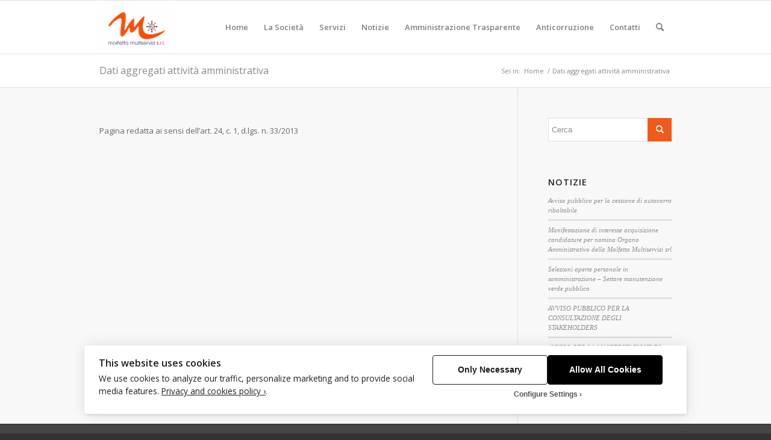

--- FILE ---
content_type: text/css
request_url: https://molfettamultiservizi.it/wp-content/themes/enfold/config-templatebuilder/avia-shortcodes/contentslider/contentslider.css?ver=5.6.6
body_size: 1146
content:
/* ======================================================================================================================================================
Partner/Logo Slider + Content Slider
====================================================================================================================================================== */

/*shared styles*/
#top .avia-smallarrow-slider{
	position: relative;
	overflow: visible;
}
#top .avia-smallarrow-slider .avia-slideshow-arrows{
	position: relative;
	width: 51px;
	top: -3px;
	left: 0;
	height: 24px;
}

#top .avia-smallarrow-slider .avia-slideshow-arrows a{
	opacity: 0;
	margin: 0;
	width: 0 !important;	/*	used to reduce and avoid long selectors	*/
	height: 24px;
	line-height: 25px;
	font-size: 10px;
	top: 0;
}

#top .avia-smallarrow-slider:not(.av-slideshow-ui) .avia-slideshow-arrows a,
#top .avia-smallarrow-slider.av-slideshow-ui .avia-slideshow-arrows.av-visible-prev a.prev-slide,
#top .avia-smallarrow-slider.av-slideshow-ui .avia-slideshow-arrows.av-visible-next a.next-slide{
	width: 24px !important;		/*	used to reduce and avoid long selectors	*/
	opacity: 1;
}

#top .avia-smallarrow-slider:not(.av-slideshow-ui) .avia-slideshow-arrows a:hover,
#top .avia-smallarrow-slider.av-slideshow-ui .avia-slideshow-arrows.av-visible-prev a.prev-slide:hover,
#top .avia-smallarrow-slider.av-slideshow-ui .avia-slideshow-arrows.av-visible-next a.next-slide:hover{
	opacity: 0.5;
}

#top .avia-smallarrow-slider .avia-slideshow-arrows a:before{
	line-height: 25px;
	border-radius: 1px;
}

#top .avia-smallarrow-slider.av-control-minimal .avia-slideshow-arrows a:before{
	line-height: 21px
}

/* hide controls on desktop */
.avia_desktop #top #wrap_all .avia-smallarrow-slider.av-slideshow-ui .avia-slideshow-controls a{
	opacity: 0;
}

.avia_desktop #top #wrap_all .avia-smallarrow-slider.av-slideshow-ui.av-nav-arrows-visible .avia-slideshow-arrows a,
.avia_desktop #top #wrap_all .avia-smallarrow-slider.av-slideshow-ui.av-nav-dots-visible .avia-slideshow-dots a{
	opacity: 1;
}

.avia_desktop #top #wrap_all .avia-smallarrow-slider.av-slideshow-ui:hover .avia-slideshow-controls a{
	opacity: 1;
}

.avia_desktop #top #wrap_all .avia-smallarrow-slider.av-slideshow-ui:hover .avia-slideshow-controls a:hover{
	opacity: 0.5;
}

#top .avia-smallarrow-slider.av-slideshow-ui.av-hide-nav-arrows .avia-slideshow-arrows{
	display: none;
}

#top .avia-smallarrow-slider .slide-image,
#top .avia-logo-element-container img{
	margin: 0 auto;
	display: block;
	width: auto;
	width: 100%\9;
}

#top .avia-smallarrow-slider-heading{
	display: table;
	width: 100%;
}

#top .avia-smallarrow-slider-heading> div{
	display: table-cell;
}

#top .avia-smallarrow-slider-heading h3{
	top: -3px;
	position: relative;
}

#top .avia-logo-grid .slide-entry-wrap{
	margin: 0;
}

#top .avia-smallarrow-slider  .avia-slideshow-dots{
	position: relative;
	width: 100%;
	left: 0;
	bottom: 0;
	margin-top: 10px;
	float: unset;			/*	added 5.0 - postslider moves it left	*/
}

#top .avia-smallarrow-slider  .avia-slideshow-dots a{
	border-style: solid;
	border-width: 1px;
	bottom: 0;
}

#top .avia-smallarrow-slider .avia-slideshow-dots a.active,
#top .avia-logo-element-container .avia-slideshow-dots a:hover{
	background: #aaa;
}

/*content only*/
#top .avia-content-slider-element-container .avia-slideshow-dots{
	left: 0;
	text-align: right;
	width: auto;
}


/*partner only*/
#top .avia-logo-element-container .slide-entry{
	padding: 1px;
}

#top .avia-logo-element-container img,
.av-partner-fake-img{
	box-shadow: 0px 0px 2px rgba(0, 0, 0, 0.3);
}

#top .av-border-deactivate.avia-logo-element-container img,
.av-border-deactivate .av-partner-fake-img{
	box-shadow: none;
}

#top .avia-logo-element-container .slide-image{
	overflow: visible;
}

.av-partner-fake-img{
	width:100%;
	display: block;
	position: relative;
	background-size: contain;
	background-repeat: no-repeat;
}

@media only screen and (max-width: 767px)
{
	.responsive #top .avia-smallarrow-slider .flex_column{
		margin: 0px;
		width: 50%;
	}
}

@media only screen and (max-width: 479px)
{
	.responsive #top #wrap_all .avia-logo-element-container.avia-logo-grid .flex_column{
		margin: 0;
	}
}

#top .avia-content-slider-element-container .avia-slideshow-dots a.active,
#top .avia-content-slider-element-container .avia-slideshow-dots a:hover{
	background: #aaa;
}


--- FILE ---
content_type: text/css
request_url: https://molfettamultiservizi.it/wp-content/themes/enfold/config-templatebuilder/avia-shortcodes/lottie_animation/lottie_animation.css?ver=5.6.6
body_size: 206
content:
/* ======================================================================================================================================================
Lottie Files
====================================================================================================================================================== */

.av-lottie-animation-container{
	display: block;
	position: relative;
	max-width: 100%;
}

.av-lottie-animation-container:not(.avia-animate-admin-preview).avia_animated_lottie{
	opacity: 0;
}

.avia_transform .av-lottie-animation-container.avia_not_animated_lottie{
	opacity: 1;
}

.av-lottie-animation-container dotlottie-player,
.av-lottie-animation-container.avia-align-left dotlottie-player{
	float: left;
	display: flex;
	overflow: hidden;
}

.av-lottie-animation-container.avia-align-right dotlottie-player{
	float: right;
}

.av-lottie-animation-container.avia-align-center dotlottie-player{
	clear: both;
	margin: 0 auto;
	float: unset;
}

.av-lottie-animation-container.play-on-hover dotlottie-player:hover{
	cursor: progress;
}

.av-lottie-animation-container a.av-lottie-animation:hover,
.av-lottie-animation-container.play-on-hover a dotlottie-player:hover{
	cursor: pointer !important;
}

.av-lottie-animation-container dotlottie-player{
	transition: all 0.7s;
}



--- FILE ---
content_type: text/css
request_url: https://molfettamultiservizi.it/wp-content/themes/enfold/config-templatebuilder/avia-shortcodes/toggles/toggles.css?ver=5.6.6
body_size: 1572
content:
/* ======================================================================================================================================================
Accordion/Toggle
====================================================================================================================================================== */


/*toggle*/
.js_active .toggle_wrap,
.avia-admin-preview-container .toggle_wrap{
	visibility: hidden;
	position: absolute;
	z-index: 0;
	width: 100%;
	left: 120%;
}

.active_tc.toggle_wrap{
	position: static;
	visibility: visible;
	left: 0;
	width: auto;
	z-index: 1;
	display: none;
}

.js_active .toggler,
.avia-admin-preview-container .toggler{
	cursor: pointer;
	display: block;
	margin:0;
	padding: 9px 3px 9px 35px;
	position: relative;
	top: 1px;
	border-style:solid;
	border-width:1px;
	line-height: 1.65em;
	-webkit-touch-callout: none;			/*	non standard	*/
	-webkit-user-select: none;
	-khtml-user-select: none;
	-moz-user-select: none;
	-ms-user-select: none;
	user-select: none;
}

.togglecontainer{
	margin:30px 0;
	position: relative;
	clear: both;
}

.togglecontainer .single_toggle:first-child .toggler,
.togglecontainer .taglist + .single_toggle .toggler{
	border-top-left-radius:  2px;
	border-top-right-radius: 2px;
}

.togglecontainer > div:last-of-type .toggler{
	border-bottom-left-radius:  2px;
	border-bottom-right-radius: 2px;
}

.togglecontainer > p.activeTitle{
	border-radius: 0;
}

.toggle_content{
	padding: 12px 30px 11px 30px;
	margin: 0px 0 5px 0;
	border-style:solid;
	border-width:1px;
	border-top:none;
	border-bottom-left-radius: 2px;
	border-bottom-right-radius: 2px;
	overflow: hidden;
}

.toggle_icon{
	position: absolute;
	width: 15px;
	height: 15px;
	border-style: solid;
	border-width: 1px;
	top: 50%;
	left: 10px;
	margin-top: -8px;
}

.toggle_icon .vert_icon{
	border-left-style:solid;
	border-left-width:3px;
	position: absolute;
	left:5px;
	top:1px;
	height:11px;
}

.toggle_icon .hor_icon{
	border-top-style:solid;
	border-top-width:3px;
	position: absolute;
	top:5px;
	left:1px;
	width:11px;
}

.activeTitle .toggle_icon .vert_icon{
	border:none;
}


.hasCurrentStyle .toggle_icon,
.hasCurrentStyle .toggle_icon > span{
    border-color: inherit !important;
}

/* removed, otherwise opening animation does not work
.active_tc.toggle_wrap{
display:block;
}
*/
#top .av_toggle_section .av-inherit-border-color *{
	border-color: inherit;
}

#top .av_toggle_section .av-inherit-font-color *{
	color: inherit;
}

.toggler .toggle_icon,
.toggler:hover .toggle_icon *{
	transition: all 0.4s ease-in-out;
}

/*sorting*/
.taglist {
	margin-bottom:5px;
}

.taglist .tag-seperator:last-child{
	display:none;
}

.taglist .tag-seperator{
	padding:0px 4px;
}

.single_toggle{
	width:100%;
	float:left;
	display: block;
	margin: 0 0 -2px 0;
	padding-bottom: 1px;
	overflow: hidden;
	position: relative;
}

/*minimal toggle*/
.av-minimal-toggle.togglecontainer .single_toggle .toggler{
	border-radius:0;
	border-left:none;
	border-right:none;
	border-top:none;
	font-size: 1.1em;
}

.av-minimal-toggle .toggle_content{
	border-radius:0;
	border:none;
	padding:12px 35px 11px 35px;
}

.av-minimal-toggle .single_toggle{
	margin: 0 0 7px 0;
	padding-bottom: 0px;
}

.av-minimal-toggle .toggle_icon {
	margin-top: -7px;
	border: none;
}

.av-minimal-toggle .toggler:hover {
	opacity: 0.8;
}

.av-minimal-toggle .activeTitle.toggler:hover {
	opacity: 1;
}


/* elegant toggle */
.av-elegant-toggle.togglecontainer .single_toggle:first-child .toggler,
.av-elegant-toggle.togglecontainer .taglist + .single_toggle .toggler{
    border-top-left-radius: 0;
    border-top-right-radius: 0;
}

.av-elegant-toggle.togglecontainer .av_toggle_section:first-of-type .toggler{
    border-top-width: 1px;
    border-top-style: solid;
}

.js_active .av-elegant-toggle .toggler,
.avia-admin-preview-container .av-elegant-toggle .toggler{
    padding: 35px 55px 30px 35px;
    font-size: 17px;
    top: 0;
    border-top-width: 0;
    border-left-width: 0;
    border-right-width: 0;
}

.av-elegant-toggle .toggle_icon{
    width: 32px;
    height: 32px;
    border-radius: 40px;
    left: auto;
    right: 20px;
    margin-top: -16px;
    border-width: 2px;
    opacity: 0.4;
    /*transition: all 0.2s ease-in;   removed 4.8.6.1 - replaced for all icons*/
}

.av-elegant-toggle .activeTitle .toggle_icon,
.av-elegant-toggle .single_toggle:hover .toggle_icon {
    opacity: 1;
}

.av-elegant-toggle .toggle_icon .hor_icon,
.av-elegant-toggle .toggle_icon .vert_icon{
    border-width: 2px;
    top: 50%;
    left: 50%;
    transform: translateX(-50%) translateY(-50%);
}

.av-elegant-toggle .toggle_content{
    margin-bottom: 0;
    font-size: 15px;
    line-height: 1.4;
    padding: 20px 35px 30px 35px;
    border-top-width: 0;
    border-left-width: 0;
    border-right-width: 0;
    border-bottom-width: 1px;
    border-radius: 0;
}

.av-elegant-toggle .single_toggle{
    border-width: 0;
    margin: 0;
    padding: 0;
    float: none;
}


--- FILE ---
content_type: text/css
request_url: https://molfettamultiservizi.it/wp-content/themes/enfold/css/shortcodes.css?ver=5.6.6
body_size: 11284
content:
/* ======================================================================================================================================================
GENERIC
====================================================================================================================================================== */


p:empty,
.entry-content-wrapper:empty{
	display:none;
}

.avia-shadow{
	box-shadow:inset 0 1px 3px rgba(0, 0, 0, 0.1);
}

/*fix webkit flickering bug*/
.webkit_fix{
	-webkit-perspective: 1000px;
	-webkit-backface-visibility: hidden;
}

body .container_wrap .avia-builder-el-no-sibling{
	margin-top:0;
	margin-bottom:0;
}

body .container_wrap .avia-builder-el-last{
	margin-bottom:0;
}

body .container_wrap .avia-builder-el-first{
	margin-top:0;
}

body .av-align-left{
	text-align: left;
}

body .av-align-right{
	text-align: right;
}

body .av-align-center{
	text-align: center;
}

#top .av_inherit_color *{
	color:inherit;
}
#top .av_inherit_color a{
	text-decoration: underline;
}

#top .av_opacity_variation{
	opacity: 0.7;
}

#top .av-shortcode-disabled-notice{
	display:block;
	text-align: center;
	margin: 5px;
	padding: 20px;
	background-color: #FFFDF3;
	color: #C96D11;
	border:1px solid #E6BF4A;
	clear:both;
}

#top .av-shortcode-disabled-notice a{
	color: inherit;
	text-decoration: underline;
}

/* ======================================================================================================================================================
SCREEN READER see https://webaim.org/techniques/css/invisiblecontent/#techniques
====================================================================================================================================================== */
.av-screen-reader-only {
	position: absolute;
	left: -10000px;
	top: auto;
	width: 1px;
	height: 1px;
	overflow: hidden;
}

/*	=====================================================================================
Loading icon e.g. masonry, portfolio     (moved from portfolio.css)
========================================================================================== */
.avia_loading_icon{
	background: rgba(0,0,0,0.7);
	width: 100%;
	height: 100%;
	position: fixed;
	top: 0;
	left: 0;
	margin: 0;
	display: none;
	z-index: 10000;
}

#top .avia_loading_icon .av-siteloader{
	border-top-color: #fff;
	border-right-color: #fff;
	border-bottom-color: #fff;
	position: absolute;
	top: 50%;
	left: 50%;
	margin: -20px 0 0 -20px;
}

/*	=============================================================================================
Tooltip for social share buttons     (moved from blog.css - breaks layout if blog disabled )
================================================================================================= */
.avia-related-tooltip{
	position: absolute;
	z-index: 9999999;
	padding: 0;
	width: 200px;
	border-radius: 2px;
	box-shadow: 0px 3px 13px 0px rgba(0, 0, 0, 0.1);
	border-width: 1px;
	border-style: solid;
	padding: 15px;
	margin-top: -10px;
}

.avia-related-tooltip .avia-arrow-wrap{
	top: auto;
	bottom: 0;
	position: absolute;
	left: 50%
}

.avia-related-tooltip .avia-arrow-wrap .avia-arrow{
	border-top: none;
	border-left: none;
	top: -4px;
}


/* ======================================================================================================================================================
TEXT BLOCK
====================================================================================================================================================== */
.avia_textblock{
	clear: both;
	line-height: 1.65em;
}

.avia_textblock.av_multi_colums > p:first-child{
	margin-top: 0;
}

.flex_column + .avia_textblock{
	padding-top: 50px;
}

/* ======================================================================================================================================================
Columns
====================================================================================================================================================== */
body .column-top-margin{
	margin-top:50px;
}

body .flex_column.avia-link-column{
	cursor: pointer;
}
body .flex_column.avia-link-column.avia-link-column-hover:hover{
	opacity: 0.8;
}

/* ======================================================================================================================================================
Icon
====================================================================================================================================================== */
.av-icon-display{
	display: block;
	font-size: 30px;
	line-height: 58px;
	margin: 0 auto 20px auto;
	width: 60px;
	border-radius: 100px;
	border-style: solid;
	border-width: 1px;
	text-align: center;
	transition: all 0.3s ease-in-out;
}

/* ======================================================================================================================================================
COLOR SECTION
====================================================================================================================================================== */
.avia-section{
	clear:both;
	width:100%;
	float:left;
	min-height:100px;
	position: static; /*fixes a glitch with bg image not displaying below video slide*/
}

.avia-section.avia-section-small{
	min-height:0;
}

.js_active .av-minimum-height .container{
	z-index: 1; /*required for transition*/
	opacity: 0;
	transition: opacity 0.6s ease-in;
}

.js_active.av-preloader-enabled .av-minimum-height .container{
	transition: opacity 1.2s ease-in;
}

.avia-section.av-minimum-height .container{
	display: table;
	table-layout: fixed;
}

.avia-section.av-minimum-height .container .content{
	display: table-cell;
	vertical-align: middle;
	height:100%;
	float:none !important;
}

.av-minimum-height-100 .container {
	height:1500px;			/*will be overwritten by js*/
}

.avia-full-stretch{
	background-size: cover !important;
}

.avia-full-contain{
	background-size: contain !important;
}

.avia_mobile .avia-full-stretch{
	background-attachment: scroll !important;
}

#top #main .avia-section .template-page{
	width:100%;
	border:none;
	margin-left: auto;
	padding-left: 0;
	margin-right: auto;
}

.avia-section .template-page .entry-content-wrapper{
	padding-right:0;
}

.avia-section-small .content,
.avia-section-small .sidebar {
	padding-top: 20px;
	padding-bottom: 20px;
}

.avia-section-large .content,
.avia-section-large .sidebar {
	padding-top: 70px;
	padding-bottom: 70px;
}

.avia-section-huge .content,
.avia-section-huge .sidebar {
	padding-top: 130px;
	padding-bottom: 130px;
}

.avia-section-no-padding .content,
.avia-section-no-padding .sidebar,
.avia-section-custom .content,
.avia-section-custom .sidebar{
	padding-top:0;
	padding-bottom:0;
}

.html_header_sticky_disabled .container_wrap:first-child,
.avia-section.avia-full-stretch,
.html_header_transparency .avia-section.avia-builder-el-0{
	border-top:none;
}

#top #wrap_all #main .avia-no-border-styling{
	border:none;
}

#top .scroll-down-link {
	height: 60px;
	width: 80px;
	margin: 0px 0 0 -40px;
	line-height: 60px;
	position: absolute;
	left: 49.85%;
	bottom: 0px;
	color: #FFF;
	text-align: center;
	font-size: 70px;
	z-index: 100;
	text-decoration: none;
	text-shadow: 0px 0px 3px rgba(0, 0, 0, 0.4);
	animation: avia_fade_move_down 2s ease-in-out infinite;
}

/*video bg*/
#top .av-section-with-video-bg{
	border-top:none;
	position: relative;
}

#top .av-section-video-bg{
	position: absolute;
	top:0;
	left:0;
	right:0;
	bottom: 0;
	padding: 0;
	margin: 0;
	z-index: 1;
}

#top .av-section-video-bg .av-click-to-play-overlay{
	display: none;
}

#top .av-section-video-bg .avia-slideshow-inner{
	height:100% !important;
}

#top .av-section-with-video-bg .av-section-video-bg .av-video-service-vimeo iframe{
	transform: 			scale(1.2);
}

/*handle video section on mobile*/
.avia_mobile #top .av-parallax-section{
	z-index: 0;
	transform: translate3d(0,0,0);
}

.avia_mobile #top .av-parallax{
	position: absolute;
	z-index: -10;
}

.avia_mobile #top .av-parallax .container{
	z-index: 10;
}
.avia_mobile #top .av-section-mobile-video-disabled .av-section-video-bg{
	display:none;
}

.avia_desktop #top .av-section-mobile-video-disabled
{background-image: none !important;
}

.avia_desktop #top .av-section-mobile-video-disabled .av-parallax{
	display: none;
}

/*parallax section*/
.av-parallax-section{
	position: relative;
	border-top: none;
	overflow: hidden;
}

.av-parallax {
	position: absolute;
	bottom: 0;
	left: 0;
	width: 100%;
	height: 100%;
	z-index: 0;
	height: calc((100vh * 0.3) + 100%);
	will-change: transform;
}

.av-parallax-inner{
	position: absolute;
	width: 100%;
	height:100%;
	bottom:0;
	left:0;
}

/*prevent img pos flickering*/
.js_active .av-parallax,
.js_active .av-parallax-object{
	opacity: 0;
}

.js_active .av-parallax.enabled-parallax{
	opacity: 1
}

.js_active .av-parallax.active-parallax,
.js_active .av-parallax-object.active-parallax{
	opacity: 1;
	transition: opacity 0.3s ease-in-out;
}


/*special border top elements*/
.avia_transform .av-extra-border-element{
	position: relative;
	width: 100%;
	overflow: visible;
}

.avia_transform .av-extra-border-element.border-extra-arrow-down{
	position: relative;
	width: 50px;
	height: 25px;
	left: 50%;
	margin-left: -26px;
	margin-top: -1px;
	z-index: 25;
	margin-bottom: -25px;
	clear:both;
}

.avia_transform .av-extra-border-element .av-extra-border-outer{
	overflow: hidden;
	height:100%;
	width:100%;
	position: absolute;
}

.avia_transform .av-extra-border-element.border-extra-arrow-down .av-extra-border-inner{
	position: absolute;
	left: 50%;
	width: 50px;
	height: 50px;
	transform: translateX(-50%) rotate(45deg);
	top: -39px;
}

.av-section-color-overlay + .container + .border-extra-diagonal,
.av-section-color-overlay + .scroll-down-link + .container + .border-extra-diagonal{
    z-index: 1;
}

.avia_transform .av-extra-border-element.border-extra-diagonal{
	height:250px;
	margin-top: -250px;
}

.avia_transform .av-extra-border-element.border-extra-diagonal .av-extra-border-inner{
	top: 250px;
    right: 0;
    width: 110%;
    height: 100%;
    transform-origin: right top;
    transform: rotate(5deg);
    position: absolute;
}

.avia_transform .av-extra-border-element.border-extra-diagonal.border-extra-diagonal-inverse .av-extra-border-inner{
    transform: rotate(-5deg);
    transform-origin: left top;
    right:auto;
    left:0;
}

.av-extra-border-element.diagonal-box-shadow .av-extra-border-inner{
    box-shadow: 0 0 44px -8px rgba(0,0,0,0.2);
}

div .av-section-color-overlay-wrap{
	position: relative;
	width:100%;
}

.html_header_sidebar .av-section-color-overlay-wrap{
	float:left;
}

div .av-section-color-overlay{
	position: absolute;
	top:0;
	left: 0;
	bottom: 0;
	width:100%;
}

div .av-arrow-down-section .av-section-color-overlay{
	bottom: 24px;
}

div .av-section-color-overlay{
	z-index: 1;
}

div .av-video-service-html5 .av-section-color-overlay{
	z-index: 8;
}

.html_minimal_header #main > .avia-builder-el-0,
.av_minimal_header + #main .container_wrap_first:first-child {
	border-top: none;
}


/* ======================================================================================================================================================
Dropcaps
====================================================================================================================================================== */
.av_dropcap1 {
	display: block;
	float: left;
	font-size: 38px;
	line-height: 32px;
	margin: 4px 8px 0 0;
}

.av_dropcap2{
	display:block;
	float:left;
	font-size:18px;
	line-height:35px;
	width:35px;
	text-align: center;
	margin:4px 8px 0 0;
	border-radius: 100px;
	font-weight: bold;
}

/* ======================================================================================================================================================
Contact Form Defaults
====================================================================================================================================================== */

fieldset{
	border:none;
}

#top select,
#top .avia_ajax_form .select,
#top .entry-content-wrapper select{
	-webkit-appearance: none;
	border-radius:0px;
	background-image: url([data-uri]);
	background-position: center right;
	background-repeat: no-repeat;
	border-radius: 2px;
}

#top select[multiple],
#top .avia_ajax_form .select[multiple]{
	background-image:none;
}

#top select[multiple] {
	background-image:none;
}


/* ======================================================================================================================================================
Sidebar
====================================================================================================================================================== */
.avia-builder-widget-area{
	position: relative;
}

.flex_column .widget:first-child,
.content .widget:first-child{
	padding-top: 0;
	border-top: none;
}

.flex_column .widget .widgettitle ,
.content .widget .widgettitle{
	margin-top:0.85em;
}



/* ======================================================================================================================================================
AVIA PLAYER Defaults
====================================================================================================================================================== */

/*playlist shortcode*/

.avia_textblock .wp-playlist{
	margin:0;
}

.wp-playlist-light .wp-playlist-item.wp-playlist-playing{
	background: transparent;
}

.wp-playlist-current-item img{
	border-radius: 3px;
}

.wp-playlist-current-item img[src$="media/audio.png"]{
	border-radius: 0px;
	background: #fff;
}

.wp-playlist-item-meta.wp-playlist-item-title{
	font-weight: bold;
}

.wp-playlist-tracks .wp-playlist-item{
	padding: 4px 3px;
}

.wp-playlist-tracks .wp-playlist-item-length{
	top: 4px;
}

div .mejs-controls .mejs-time-rail .mejs-time-loaded,
div .mejs-controls .mejs-horizontal-volume-slider .mejs-horizontal-volume-current{
	background:#9c9c9c;
}

div .mejs-controls .mejs-time-rail > span,
div .mejs-controls .mejs-time-rail a,
div .mejs-controls .mejs-horizontal-volume-slider .mejs-horizontal-volume-current,
div .mejs-controls .mejs-horizontal-volume-slider .mejs-horizontal-volume-total{
	height:7px;
}

div .mejs-controls div.mejs-time-rail{
	padding-top: 7px;
}

div .mejs-controls .mejs-horizontal-volume-slider .mejs-horizontal-volume-total{
	top:12px;
}

div .mejs-container,
div .mejs-embed,
div .mejs-embed body,
div .mejs-container div .mejs-controls{
	background:transparent;
}

div .mejs-container{
	border-radius:2px;
	background:#313131
}

div .wp-playlist-item-album{
	font-style: normal;
}

div .mejs-controls .mejs-playpause-button,
div .mejs-controls .mejs-volume-button{
	height:30px;
}

#top .mejs-container .mejs-controls .mejs-time,
#top .mejs-time-rail .mejs-time-float{
	color:#fff;
}

#top .mejs-time-rail .mejs-time-float {
	border:none;
}

div .mejs-container .mejs-controls{
	height: 30px;
	width: 100%;
}

#top .mejs-container{
	height: 30px;
}

#top .mejs-container.mejs-audio{
	max-height: 30px
}

div .mejs-button>button {
	margin: 6px 6px;
}

div .mejs-time{
	padding: 12px 6px 0;
	height:18px;
}

div .mejs-time-rail,
div .mejs-horizontal-volume-slider{
	height:30px;
}

div .mejs-controls .mejs-time-rail .mejs-time-handle{
	display:none;
}

div .mejs-time-buffering,
div .mejs-time-current,
div .mejs-time-float-corner,
div .mejs-time-hovered,
div .mejs-time-loaded,
div .mejs-time-marker,
div .mejs-time-total{
	height:7px;
	outline:none;
}

div .mejs-controls{
	padding:0;
}


/* ======================================================================================================================================================
Privacy toggles frontend
====================================================================================================================================================== */
#top .av-toggle-switch{
	display: block;
	margin-bottom: 10px;
	margin-top:10px;
	opacity: 0;
	text-align: left;
}

#top .av-toggle-switch.active{
	animation: avia-fadein 1s 1 ease-in;
	opacity: 1;
}

#top .av-toggle-switch input[type="checkbox"] {
	display:none
}

#top .av-toggle-switch label {
	cursor:pointer;
	-webkit-touch-callout: none;
	-webkit-user-select: none;
	-khtml-user-select: none;
	-moz-user-select: none;
	-ms-user-select: none;
	user-select: none;
}

#top .av-toggle-switch label .toggle-track {
	display:block;
	height:27px;
	width:54px;
	background:rgba(0, 0, 0, 0.08);
	border-radius:100px;
	position:relative;
	margin-right:15px;
	border:1px solid rgba(0, 0, 0, 0.15);
	clear:both;
	vertical-align: bottom;
	float: left;
	transition:all .1s ease-in;
}

#top .av-toggle-switch .toggle-track:before{
	content:'';
	display:inline;height:25px;width:25px;background:#fff;
	border-radius:100px;
	position:absolute;
	top:0;
	right:0;
	transition:right .1s ease-in;
	box-shadow: rgba(0, 0, 0, 0.2) 0px 1px 1px 1px;
}

#top .av-toggle-switch.av-cookie-sc-disabled .toggle-track{
	opacity: 0.2;
}

#top .av-toggle-switch input[type="checkbox"]:checked +  .toggle-track:before{
	right:27px;
}

#top .av-toggle-switch input[type="checkbox"]:checked +  .toggle-track{
	background:#5dceba;
}

#top .av-toggle-switch .toggle-label-content{
	color: inherit;
	font-weight: bold;
	display: block;
	overflow: hidden;
	font-size: inherit;
}

#top .avia-cookie-consent-modal-buttons-wrap{
	text-align: center;
}


/* ======================================================================================================================================================
Tooltips
========================================================================================================================================================= */
.avia-tooltip{
	position: absolute;
	z-index: 9999999;
	padding:12px;
	margin-top:-18px;
	margin-left: -4px;
	background: #000;
	background: rgba(0, 0, 0, 0.8);
	color:#fff;
	width:140px;
	border-radius: 2px;
	text-align: center;
}

.avia-tooltip .inner_tooltip{
	font-size: 0.925em;
	line-height: 1.65em;
}

#top .avia-tooltip.transparent_dark,
#top .avia-tooltip.transparent_dark .avia-arrow{
	background: #000;
	background: rgba(0, 0, 0, 0.8);
	color:#fff;
	border:none;
}

#top .avia-tooltip.transparent_dark h1,
#top .avia-tooltip.transparent_dark h2,
#top .avia-tooltip.transparent_dark h3,
#top .avia-tooltip.transparent_dark h4,
#top .avia-tooltip.transparent_dark h5,
#top .avia-tooltip.transparent_dark h6{
	color:inherit;
}

.avia-tooltip.av-tooltip-shadow,
.avia-tooltip.av-tooltip-shadow .avia-arrow{
	box-shadow: 0px 0px 10px 0px rgba(0, 0, 0, 0.15);
}

.avia-tooltip ul,
.avia-tooltip ol,
.avia-tooltip blockquote{
	text-align: left;
	list-style-position: inside;
}

.avia-tooltip .avia-arrow{
	background: rgba(0, 0, 0, 0.8);
	border:none;
}

.avia-tooltip .avia-arrow-wrap{
	width:20px;
	height:20px;
	position: absolute;
	bottom:-20px;
	left:50%;
	margin-left:-7px;
	overflow: hidden;
}

.avia-tooltip .inner_tooltip br:first-child{
	display:none;
}

/*tooltip positions. mainly used for image hotspots but also for testimonials*/
.av-tt-hotspot .avia-arrow-wrap{
	bottom:auto;
	bottom:-19px;
}

.transparent_dark.av-tt-hotspot .avia-arrow-wrap{
	bottom:-20px;
}

/*below*/
.avia-tooltip.av-tt-pos-below{
	margin-top: 18px;
}

.avia-tooltip.av-tt-pos-below .avia-arrow-wrap{
	bottom:auto;
	top:-19px;
}

.avia-tooltip.av-tt-pos-below .avia-arrow{
	bottom: -6px;
	top:auto;
}

/*to the left*/
.avia-tooltip.av-tt-pos-left{
	margin-top: 0;
	margin-left: -18px;
}

.avia-tooltip.av-tt-pos-left .avia-arrow-wrap{
	left: auto;
	margin-left: 0;
	right: -19px;
	top: 50%;
	margin-top: -10px;
}

.avia-tooltip.av-tt-pos-left .avia-arrow{
	top: 5px;
	left: -5px;
	margin-left: 0;
}

/*to the right*/
.avia-tooltip.av-tt-pos-right{
	margin-top: 0;
	margin-left: 18px;
}

.avia-tooltip.av-tt-pos-right .avia-arrow-wrap{
	left: -19px;
	margin-left: 0;
	top: 50%;
	margin-top: -10px;
}

.avia-tooltip.av-tt-pos-right .avia-arrow{
	top: 5px;
	left:auto;
	right: -5px;
	margin-left: 0;
}

/*arrow alignment for above and below tooltips*/
.av-tt-pos-above.av-tt-align-right.avia-tooltip,
.av-tt-pos-below.av-tt-align-right.avia-tooltip{
	margin-left:4px;
}

.av-tt-pos-above.av-tt-align-left .avia-arrow-wrap,
.av-tt-pos-below.av-tt-align-left .avia-arrow-wrap{
	left: 0;
	margin-left: 7px;
}

.av-tt-pos-above.av-tt-align-right .avia-arrow-wrap,
.av-tt-pos-below.av-tt-align-right .avia-arrow-wrap{
	left: auto;
	right:0;
	margin-left: auto;
	margin-right: 7px;
}

/*arrow alignment for left and right tooltips*/
.av-tt-pos-left.av-tt-align-top .avia-arrow-wrap,
.av-tt-pos-right.av-tt-align-top .avia-arrow-wrap{
	top: 0;
	margin-top: 2px;
}

.av-tt-pos-left.av-tt-align-bottom .avia-arrow-wrap,
.av-tt-pos-right.av-tt-align-bottom .avia-arrow-wrap{
	bottom: 0;
	margin-bottom: 4px;
	top: auto;
}

.av-tt-pos-above.av-tt-align-centered,
.av-tt-pos-below.av-tt-align-centered{
	text-align: center;
}

/* ======================================================================================================================================================
ANIMATIONS
====================================================================================================================================================== */
.avia_transform .av-animated-generic {
	opacity: 0;
}

.avia_transform.avia_mobile .avia-mobile-no-animations .av-animated-generic {
	opacity: 1;
}

.avia_transform .av-animated-when-visible,
.avia_transform .av-animated-when-almost-visible,
.avia_transform .av-animated-when-visible-95{
	opacity: 0;
}

.avia_transform .shadow-animated.av-animated-when-visible,
.avia_transform .shadow-animated.av-animated-when-almost-visible,
.avia_transform .shadow-animated.av-animated-when-visible-95{
	opacity: 1;
}

.avia-animate-admin-preview.fade-in,
.avia_transform .avia_start_delayed_animation.fade-in {
	animation: avia-fadein 1.5s 1 ease-out;
	opacity: 1;
}

.avia-animate-admin-preview.pop-up,
.avia_transform .avia_start_delayed_animation.pop-up {
	animation: avia_image_appear 0.5s 1 cubic-bezier(0.175, 0.885, 0.320, 1.275);
	opacity: 1;
}

.avia-animate-admin-preview.top-to-bottom,
.avia_transform .avia_start_delayed_animation.top-to-bottom {
	animation: avia-ttb 0.8s 1 cubic-bezier(0.175, 0.885, 0.320, 1.275);
	opacity: 1;
}

.avia-animate-admin-preview.bottom-to-top,
.avia_transform .avia_start_delayed_animation.bottom-to-top {
	animation: avia-btt 0.8s 1 cubic-bezier(0.165, 0.840, 0.440, 1.000);
	opacity: 1;
}

.avia-animate-admin-preview.left-to-right,
.avia_transform .avia_start_delayed_animation.left-to-right {
	animation: avia-ltr 0.8s 1 cubic-bezier(0.175, 0.885, 0.320, 1.275);
	opacity: 1;
}

.avia-animate-admin-preview.right-to-left,
.avia_transform .avia_start_delayed_animation.right-to-left {
	animation: avia-rtl 0.8s 1 cubic-bezier(0.175, 0.885, 0.320, 1.275);
	opacity: 1;
}

.avia-animate-admin-preview.av-rotateIn,
.avia_transform .avia_start_delayed_animation.av-rotateIn {
	animation: avia-rotateIn 0.8s 1 cubic-bezier(0.175, 0.885, 0.320, 1.275);
	opacity: 1;
}

.avia-animate-admin-preview.av-rotateInUpLeft,
.avia_transform .avia_start_delayed_animation.av-rotateInUpLeft {
	animation: avia-rotateInUpLeft 0.8s 1 cubic-bezier(0.175, 0.885, 0.320, 1.275);
	opacity: 1;
}

.avia-animate-admin-preview.av-rotateInUpRight,
.avia_transform .avia_start_delayed_animation.av-rotateInUpRight {
	animation: avia-rotateInUpRight 0.8s 1 cubic-bezier(0.175, 0.885, 0.320, 1.275);
	opacity: 1;
}

.avia-animate-admin-preview.avia-curtain-reveal-overlay,
.avia_transform.avia_desktop .avia-curtain-reveal-overlay,
.avia_transform .avia-curtain-reveal-overlay{
	position: absolute;
	left: 0;
	top: 0;
	width: 100%;
	height: 100%;
	opacity: 1;
	z-index: 100;
}

.avia-animate-admin-preview.curtain-reveal-ttb,
.avia_transform .avia_start_delayed_animation.curtain-reveal-ttb{
	animation: avia-curtain-reveal-ttb cubic-bezier(0.17,0.84,0.44,1) 1s 1;
	height: 0;
	top: 100%;
}

.avia-animate-admin-preview.curtain-reveal-btt,
.avia_transform .avia_start_delayed_animation.curtain-reveal-btt{
	animation: avia-curtain-reveal-btt cubic-bezier(0.17,0.84,0.44,1) 1s 1;
	height: 0;
}

.avia-animate-admin-preview.curtain-reveal-ltr,
.avia_transform .avia_start_delayed_animation.curtain-reveal-ltr{
	animation: avia-curtain-reveal-ltr cubic-bezier(0.17,0.84,0.44,1) 1s 1;
	width: 0;
	left: 100%;
}

.avia-animate-admin-preview.curtain-reveal-rtl,
.avia_transform .avia_start_delayed_animation.curtain-reveal-rtl{
	animation: avia-curtain-reveal-rtl cubic-bezier(0.17,0.84,0.44,1) 1s 1; /* IE 10+ */
	width: 0;
}


/*pop up animation*/
@keyframes avia_appear {
  0%   { transform:scale(0.5); opacity: 0.1;  }
  100% { transform:scale(1); opacity: 1;  }
}

@keyframes avia_image_appear {
  0%   { transform:scale(0.7); opacity: 0.1;  }
  100% { transform:scale(1); opacity: 1;  }
}

@keyframes avia_hotspot_appear {
  0%   { transform:translate(0, 80px); opacity: 0.1;  }
  100% { transform:translate(0, 0px); opacity: 1;  }
}

@keyframes avia_appear_short {
  0%   { transform:scale(0.5); opacity: 0;  }
  50%  { opacity: 1;  }
  100% { transform:scale(1); opacity: 0;  }
}


/*pop up animation*/
@keyframes avia_masonry_show {
  0%   { transform:translateZ(300px) translateY(200px) rotateX(-70deg); opacity: 0.1;  }
  100% { transform:translateZ(0px) translateY(0px) rotateX(0deg); opacity: 1;  }
}


/*animated arrow animattion*/
@keyframes avia_fade_move_down {
  0%   { transform:translate(0,-20px); opacity: 0;  }
  50%  { opacity: 1;  }
  100% { transform:translate(0,20px); opacity: 0; }
}


/*slide down (height increase) animation*/
@keyframes avia_slide_down {
  0%   { height:0%; }
  100% { height:100%; }
}


/*expand width animation*/
@keyframes avia_expand {
  0%   { width:0%; }
  100% { width:100%; }
}


/*fade in animation*/
@keyframes avia-ltr {
  0%   { transform:translate(-10%,0); opacity: 0;  }
  100% { transform:translate(0,0); opacity: 1; }
}

@keyframes avia-rtl {
  0%   { transform:translate(10%,0); opacity: 0;  }
  100% { transform:translate(0,0); opacity: 1; }
}

@keyframes avia-btt {
  0%   { transform:translate(0,50%); opacity: 0;  }
  100% { transform:translate(0,0); opacity: 1; }
}

@keyframes avia-ttb {
  0%   { transform:translate(0, -10%); opacity: 0;  }
  100% { transform:translate(0,0); opacity: 1; }
}


@keyframes avia-fadein {
  0%   { opacity: 0; }
  100% { opacity: 1; }
}

@keyframes avia-fadeOut {
  0%   { opacity: 1; }
  100% { opacity: 0; }
}


/*rotate*/
@keyframes avia-rotateIn {
  0% {
    transform-origin: center;
    transform: rotate3d(0, 0, 1, -200deg);
    opacity: 0;
  }

  100% {
    transform-origin: center;
    transform: none;
    opacity: 1;
  }
}

@keyframes avia-rotateInUpLeft {
  0% {
    transform-origin: left bottom;
    transform: rotate3d(0, 0, 1, 45deg);
    opacity: 0;
  }

  100% {
    transform-origin: left bottom;
    transform: none;
    opacity: 1;
  }
}

@keyframes avia-rotateInUpRight {
  0% {
    transform-origin: right bottom;
    transform: rotate3d(0, 0, 1, -22deg);
    opacity: 0;
  }

  100% {
    transform-origin: right bottom;
    transform: none;
    opacity: 1;
  }
}


/*background animation*/
@keyframes avia-bg-move {
  0%   { background-position: -31px 0;  }
  100% { background-position: 0 0; }
}


/*caption animation*/
@keyframes caption-right {
  0%   { transform:translate(2000px,0); opacity: 0;  }
  100% { transform:translate(0,0); opacity: 1; }
}

@keyframes caption-left {
  0%   { transform:translate(-2000px,0); opacity: 0;  }
  100% { transform:translate(0,0); opacity: 1; }
}

@keyframes caption-top {
  0%   { transform:translate(0,-20px); opacity: 0;  }
  100% { transform:translate(0,0); opacity: 1; }
}

@keyframes caption-bottom {
  0%   { transform:translate(0,20px); opacity: 0;  }
  100% { transform:translate(0,0); opacity: 1; }
}


/*image hotspot pulse*/
@keyframes av_pulsate {
    0% 		{transform: scale(0.1); opacity: 0.0;}
    50% 	{opacity: 0.7;}
    100% 	{transform: scale(1); opacity: 0.0;}
}


/*sonar effect*/
@keyframes sonarEffect {
	0% {opacity: 0.3;}
	40% {opacity: 0.5;box-shadow: 0 0 0 2px rgba(255,255,255,0.1), 0 0 10px 10px #fff, 0 0 0 10px rgba(255,255,255,0.5);}
	100% {box-shadow: 0 0 0 2px rgba(255,255,255,0.1), 0 0 10px 10px #fff, 0 0 0 10px rgba(255,255,255,0.5);transform: scale(1.5);opacity: 0;}
}


/* curtain reveals  1px miscalc on several screen sizes !!! */
@keyframes avia-curtain-reveal-ltr{
	0%	{ width: 101%; left: 0; }
	100%{ width: 0; left: 100%; }
}

@keyframes avia-curtain-reveal-rtl{
	0%	{ width: 100%; }
	100%{ width: 0; }
}

@keyframes avia-curtain-reveal-ttb{
	0%	{ height: 101%; top: 0; }
	100%{ height: 0; top: 100%; }
}

@keyframes avia-curtain-reveal-btt{
	0%	{ height: 100%; }
	100%{ height: 0; }
}

/*	==================================================================
	Advanced Animations		based on https://github.com/animate-css
	==================================================================
*/

.avia-animate-admin-preview.fade-in-left,
.avia_transform .avia_start_delayed_animation.fade-in-left{
	animation: avia-fade-in-left cubic-bezier(0.17,0.84,0.44,1) 1s 1 forwards;
}

.avia-animate-admin-preview.fade-in-right,
.avia_transform .avia_start_delayed_animation.fade-in-right{
	animation: avia-fade-in-right cubic-bezier(0.17,0.84,0.44,1) 1s 1 forwards;
}

.avia-animate-admin-preview.fade-in-down,
.avia_transform .avia_start_delayed_animation.fade-in-down{
	animation: avia-fade-in-down cubic-bezier(0.17,0.84,0.44,1) 1s 1 forwards;
}

.avia-animate-admin-preview.fade-in-up,
.avia_transform .avia_start_delayed_animation.fade-in-up{
	animation: avia-fade-in-up cubic-bezier(0.17,0.84,0.44,1) 1s 1 forwards;
}

.avia-animate-admin-preview.flip-in-x,
.avia_transform .avia_start_delayed_animation.flip-in-x{
	animation: avia-flip-in-x cubic-bezier(0.17,0.84,0.44,1) 1s 1 forwards;
}

.avia-animate-admin-preview.flip-in-y,
.avia_transform .avia_start_delayed_animation.flip-in-y{
	animation: avia-flip-in-y cubic-bezier(0.17,0.84,0.44,1) 1s 1 forwards;
}

.avia-animate-admin-preview.roll-in,
.avia_transform .avia_start_delayed_animation.roll-in{
	animation: avia-roll-in cubic-bezier(0.17,0.84,0.44,1) 1s 1 forwards;
}

.avia-animate-admin-preview.zoom-in,
.avia_transform .avia_start_delayed_animation.zoom-in{
	animation: avia-zoom-in cubic-bezier(0.17,0.84,0.44,1) 1s 1 forwards;
}

@keyframes avia-fade-in-left{
	0% {
		opacity: 0;
		transform: translate3d(-100%, 0, 0);
	}
  100% {
		opacity: 1;
		transform: translate3d(0, 0, 0);
	}
}

@keyframes avia-fade-in-right{
	0% {
		opacity: 0;
		transform: translate3d(100%, 0, 0);
	}
	100% {
		opacity: 1;
		transform: translate3d(0, 0, 0);
	}
}

@keyframes avia-fade-in-down {
	0% {
		opacity: 0;
		transform: translate3d(0, -100%, 0);
	}
	100% {
		opacity: 1;
		transform: translate3d(0, 0, 0);
	}
}

@keyframes avia-fade-in-up {
	0% {
		opacity: 0;
		transform: translate3d(0, 100%, 0);
	}
	100% {
		opacity: 1;
		transform: translate3d(0, 0, 0);
	}
}

@keyframes avia-flip-in-x{
	0% {
		transform: perspective(400px) rotate3d(1, 0, 0, 90deg);
		animation-timing-function: ease-in;
		opacity: 0;
	}
/*	40% {
		transform: perspective(400px) rotate3d(1, 0, 0, -20deg);
		animation-timing-function: ease-in;
	}
	60% {
		transform: perspective(400px) rotate3d(1, 0, 0, 10deg);
		opacity: 1;
	}*/
	80% {
		transform: perspective(400px) rotate3d(1, 0, 0, -5deg);
	}
	100% {
		transform: perspective(400px);
		opacity: 1;
	}
}

@keyframes avia-flip-in-y{
	0% {
		transform: perspective(400px) rotate3d(0, 1, 0, 90deg);
		animation-timing-function: ease-in;
		opacity: 0;
	}
/*	40% {
		transform: perspective(400px) rotate3d(0, 1, 0, -20deg);
		animation-timing-function: ease-in;
	}
	60% {
		transform: perspective(400px) rotate3d(0, 1, 0, 10deg);
		opacity: 1;
	}*/
	80% {
		transform: perspective(400px) rotate3d(0, 1, 0, -5deg);
	}
	100% {
		transform: perspective(400px);
		opacity: 1;
	}
}

@keyframes avia-roll-in{
	0% {
		opacity: 0;
		transform: translate3d(-100%, 0, 0) rotate3d(0, 0, 1, -120deg);
	}
	100% {
		opacity: 1;
		transform: translate3d(0, 0, 0);
	}
}

@keyframes avia-zoom-in{
	0% {
		opacity: 0;
		transform: scale3d(0.3, 0.3, 0.3);
	}
	100% {
		opacity: 1;
	}
}



/*	=============================
	Shape SVG Dividers
	=============================
*/
.avia-divider-svg{
	overflow: hidden;
	position: absolute;
	left: 0;
	width: 100%;
	line-height: 0;
	direction: ltr;
	pointer-events: none;
}

.avia-divider-svg-top{
    top: 0px;
}

/* fix a small gap on different screen sizes - rotate(180deg) seems not calculate correctly  */
.avia-divider-svg-bottom{
	bottom: -2px;
}

/*	Temporary fixes for Chrome 85 issue. Can be removed in a future version of Chrome.	*/
.avia-divider-svg-top:not(.avia-svg-original) svg,
.avia-divider-svg-bottom:not(.avia-svg-negative) svg{
	z-index: -1;
}

.avia-divider-svg.avia-divider-svg-bottom.avia-svg-original,
.avia-divider-svg.avia-divider-svg-top.avia-svg-negative{
	transform: rotate(180deg);
}

.avia-divider-svg svg{
	fill: #fff;
	display: block;
	width: calc(100% + 1.3px);
	position: relative;
	left: 50%;
	transform: translateX(-50%);
}

.avia-divider-svg path{
	transform-origin: center;
	transform: rotateY(0deg);
}

.avia-divider-svg.avia-flipped-svg svg{
	transform: translateX(-50%) rotateY(180deg);
}

.avia-divider-svg.avia-to-front{
	z-index: 100;
}


/*	special case for paralax with overlay hiding svg */
.av-parallax-section.av-section-color-overlay-active .avia-divider-svg{
	z-index: 1;
}
.av-parallax-section.av-section-color-overlay-active .avia-divider-svg.avia-to-front{
	z-index: 100;
}



--- FILE ---
content_type: application/javascript
request_url: https://molfettamultiservizi.it/wp-content/themes/enfold/config-templatebuilder/avia-shortcodes/tab_section/tab_section.js?ver=5.6.6
body_size: 8105
content:
// -------------------------------------------------------------------------------------------
// Tab Section and Slideshow Section
// =================================
//
// @since 5.0		extended to support slideshow section
// -------------------------------------------------------------------------------------------
(function($)
{
	"use strict";

	$.fn.avia_sc_tab_section = function()
	{
		var win 			= $(window),
			browserPrefix 	= $.avia_utilities.supports('transition'),
			cssActive 		= this.browserPrefix !== false ? true : false,
			isMobile 		= $.avia_utilities.isMobile,
			isTouchDevice	= $.avia_utilities.isTouchDevice,
			mobile_no_animation = $( 'body' ).hasClass( 'avia-mobile-no-animations' ),
			transform3d		= document.documentElement.className.indexOf('avia_transform3d') !== -1 ? true : false,
			transition		= {},
			animations = [
							'avia_animate_when_visible',
							'avia_animate_when_almost_visible',
							'av-animated-generic',
							'av-animated-when-visible',
							'av-animated-when-almost-visible',
							'av-animated-when-visible-95'
						];

		return this.each( function()
		{
			var container 		= $(this),
				tabs			= container.find('.av-section-tab-title'),
				tab_outer		= container.find('.av-tab-section-outer-container'),
				tab_wrap		= container.find('.av-tab-section-tab-title-container'),
				tab_nav			= container.find('.av_tab_navigation'),		//	dummy structure used for sliding logic
				arrows_wrap		= container.find('.av-tabsection-arrow'),	//	arrows to scroll tab buttons
				arrows			= arrows_wrap.find('.av-tab-section-slide'),
				slides_wrap		= container.find('.av-slide-section-container-wrap'),
				slide_arrows_wrap = container.find('.av-tabsection-slides-arrow'),	//	arrows to scroll slides
				slide_arrows	= slide_arrows_wrap.find('.av-tab-section-slide-content'),
				slide_dots_wrap = container.find('.av-tabsection-slides-dots'),		//	dots to scroll slides
				slide_dots		= slide_dots_wrap.find('.goto-slide'),
				content_wrap	= container.find('.av-tab-section-inner-container'),
				single_tabs		= container.find('.av-animation-delay-container'), //for elements inside the tab that receive waypoint animation
				layout_tab_wrap = container.find('.av-layout-tab'),
				inner_content	= container.find('.av-layout-tab-inner'),
				flexible    	= container.is('.av-tab-content-auto'),
				minimumBrowserHeight = container.hasClass( 'av-minimum-height'),
				current_content = null,		// container.find('.__av_init_open') => .av-layout-tab,
				current_tab_id  = '1',		// current_content.data( 'av-tab-section-content' ),
				current_iTab_id = 1,		// 'undefined' != typeof current_tab_id ? parseInt( current_tab_id, 10 ) : 1,
				min_width		= 0,
				transition_action = 'none',
				slideshowOptions = {
								animation: 'av-tab-slide-transition',
								autoplay: false,
								loop_autoplay: 'once',			//	'endless' | 'once'
								interval: 5,
								loop_manual: 'manual-endless',	//	'manual-endless' | 'manual-once'
								autoplay_stopper: false,
								noNavigation: false
							},
				slideshowData = tab_outer.data( 'slideshow-data' ),		//	returns decoded json object
				deepLinksToTabs = {},				//	deeplink: tabID  allows case insensitive retrieve of hash tag
				timeoutIDAutoplay = null;

			if( 'undefined' != typeof slideshowData )
			{
				slideshowOptions = $.extend( {}, slideshowOptions, slideshowData );
			}

			layout_tab_wrap.each( function ()
			{
				var tab = $( this ),
					link = tab.data( 'av-deeplink-tabs' ),
					id = tab.data( 'av-tab-section-content' );

				if( link )
				{
					deepLinksToTabs[ link.toLowerCase() ] = id;
				}
			});

			//	__av_init_open might not set because we cannot check for invalid initial open slide number in php - we set it here
			current_tab_id = container.find( '.av-active-tab-title' ).data( 'av-tab-section-title' );
			current_tab_id = 'undefined' != typeof current_tab_id ? current_tab_id : '1';
			current_iTab_id = parseInt( current_tab_id, 10 );
			current_content = container.find( '[data-av-tab-section-content="' + current_tab_id + '"]' );
			current_content.addClass( '__av_init_open av-active-tab-content' );

			if( 'av-tab-slide-transition' == slideshowOptions.animation )
			{
				transition_action = 'slide_sidewards';
			}
			else if( 'av-tab-slide-up-transition' == slideshowOptions.animation )
			{
				transition_action = 'slide_up';
			}
			else if( 'av-tab-fade-transition' == slideshowOptions.animation )
			{
				transition_action = 'fade';
			}

			//	due to translate animations are not working correctly with waypoint script we have to add this here
			if( 'slide_up' == transition_action )
			{
				$.each( animations, function( index, value )
				{
					inner_content.find( '.' + value ).addClass( 'avia_start_animation_when_active' );
				});
			}

			var change_tab = function( e, prevent_hash )
				{
					e.preventDefault();

					//	ignore user click on tab buttons when slideshow
					if( container.hasClass( 'av-is-slideshow' ) && e.originalEvent !== undefined )
					{
						return;
					}

					var current_tab = $( e.currentTarget ),
//						current_arrow = current_tab.find('.av-tab-arrow-container span'),
						tab_nr = current_tab.data('av-tab-section-title'),
						iTab_nr = parseInt( tab_nr, 10 ),
						prev_content = current_content;

					tabs.removeClass( 'av-active-tab-title' );
					prev_content.removeClass( 'av-active-tab-content' );

					//	needed to avoid scroll on pageload when multiple tab sections on page
					current_tab.removeClass( 'no-scroll' );

					//	reset global scope !!
					current_content = container.find( '[data-av-tab-section-content="' + tab_nr + '"]' );
					current_tab_id = tab_nr;
					current_iTab_id = iTab_nr;

					current_tab.addClass( 'av-active-tab-title' );
					current_content.addClass( 'av-active-tab-content' );

					var new_pos = ( ( iTab_nr - 1 ) * -100 );

					if( $('body').hasClass('rtl') )
					{
						new_pos = ( ( iTab_nr - 1 ) * 100 );
					}

					//	set height of section depending on current content
					set_slide_height();

					if( ['none', 'slide_sidewards'].indexOf( transition_action ) >= 0 )
					{
						//	default tab section slide behaviour
						if( cssActive )
						{
							//move the slides
							new_pos = new_pos / tabs.length;
							transition['transform'] = transform3d ? "translate3d(" + new_pos  + "%, 0, 0)" : "translate(" + new_pos + "%,0)"; //3d or 2d transform?
							transition['left'] = "0%";
							content_wrap.css( transition );
						}
						else
						{
							content_wrap.css( 'left', new_pos + "%" );
						}
					}
					else if( 'slide_up' == transition_action )
					{
						layout_tab_wrap.css( 'opacity', 1 );

						//	default tab section slide behaviour
						if( cssActive )
						{
							var top = current_content.data( 'slide-top' );

							if( 'undefined' == typeof top )
							{
								top = 0;
							}

							//move the slides
							transition['transform'] = transform3d ? "translate3d(0, -" + top + "px, 0)" : "translate(0, -" + top + "px ,0)"; //3d or 2d transform?
							transition['left'] = "0";
							content_wrap.css( transition );
						}
						else
						{
							content_wrap.css( 'top', '-' + new_pos + 'px' );
						}

						layout_tab_wrap.filter(':not(.av-active-tab-content)').css( 'opacity', 0 );
					}

					set_tab_title_pos();
					set_slide_arrows_visibility( iTab_nr );
					set_slide_dots_visibility( iTab_nr );

					if( ! ( prevent_hash || slideshowOptions.autoplay ) )
					{
						var newHash = current_tab.attr( 'href' ),
							deepLink = current_content.data( 'av-deeplink-tabs' );

						if( 'undefined' != typeof( deepLink ) && '' != deepLink )
						{
							newHash = deepLink;
						}

						location.hash = newHash;
					}

					setTimeout( function()
					{
						current_content.trigger( 'avia_start_animation_if_current_slide_is_active' );

						//	fixes bug that animations do not work due to fn.avia_waypoints()
						if( ! isMobile || ( isMobile && ! mobile_no_animation ) )
						{
							single_tabs.not( current_content ).trigger( 'avia_remove_animation' );
						}
					}, 600 );
				},

				set_min_width = function()
				{
					min_width = 0;
					tabs.each( function()
					{
						min_width += $(this).outerWidth();
					});

					tab_wrap.css( 'min-width', min_width );
				},

				set_slide_height = function()
				{
					var tab_wrap_height = container.hasClass( 'av-hide-tabs' ) ? 0 : tab_wrap.height(),
						tab_wrap_add = tab_wrap_height ? tab_wrap.outerHeight() : 0,
						min_el_height = 0,
						cell_padding = 0,
						same_slide_height = 0,
						same_table_cell_height = 0,
						calc_el_height = 0;

					if( minimumBrowserHeight )
					{
						var css_height = container.hasClass( 'av-minimum-height-custom' ) ? container.data( 'av_minimum_height_px' ) : container.css( 'min-height' );
						css_height = parseInt( css_height, 10 );
						if( ! isNaN( css_height ) )
						{
							min_el_height = css_height;
						}

						if( ! min_el_height )
						{
							minimumBrowserHeight = false;
						}
					}

					if( ! flexible )
					{
						//	reset all slide content to actual height
						inner_content.css( 'height', '' );
						content_wrap.css( 'min-height', '' );

						var first = layout_tab_wrap.first();

						cell_padding = first.outerHeight() - first.height();

						layout_tab_wrap.each( function()
						{
							var content = $( this ),
								inner = content.find( '.av-layout-tab-inner' );

							same_slide_height = Math.max( same_slide_height, inner.height() );
						});

						same_table_cell_height = same_slide_height + cell_padding;
						calc_el_height = same_table_cell_height + tab_wrap_add;

						if( minimumBrowserHeight )
						{
							if( calc_el_height < min_el_height )
							{
								same_table_cell_height = min_el_height - tab_wrap_add;
								calc_el_height = min_el_height;
							}
						}

//						inner_content.height( same_table_cell_height );
						content_wrap.css( 'min-height', same_table_cell_height );
						content_wrap.css( 'height', same_table_cell_height );
					}
					else if( flexible && minimumBrowserHeight )
					{
						same_table_cell_height = min_el_height - tab_wrap_add;
						calc_el_height = min_el_height;

						content_wrap.css( 'min-height', same_table_cell_height );
						content_wrap.css( 'height', same_table_cell_height );
					}

					if( ['none', 'slide_sidewards', 'fade'].indexOf( transition_action ) >= 0 )
					{
						if( ! current_content.length )
						{
							return;
						}

						//	table and table cell - only needs to be adjusted when content adjusted to content height
						if( flexible )
						{
//							var old_height = inner_content.height();
							inner_content.height( 'auto' );

							//	since 4.8.9 changed to outerHeight because huge_padding is broken - padding is ignored
							var content_height = current_content.find( '.av-layout-tab-inner' ).height(),
								height = current_content.outerHeight(),
								outer_height = height + tab_wrap_height + 100;

							tab_outer.css( 'max-height', outer_height );
//							inner_content.height( old_height );
							inner_content.height( content_height );
							inner_content.css( 'overflow', 'hidden' );
						}

						setTimeout( function() { win.trigger( 'av-height-change' ); }, 600 );

						return;
					}

					//	'slide_up'
					var top = 0;

					layout_tab_wrap.each( function()
					{
						var content = $( this ),
							inner = content.find( '.av-layout-tab-inner' ),
							layout_tab_nr = content.data( 'av-tab-section-content' ),
							layout_iTab_nr = parseInt( layout_tab_nr, 10 ),
							outerHeight = content.outerHeight();

						content.data( 'slide-top', top );
						top += outerHeight;

						if( flexible && layout_iTab_nr == current_iTab_id )
						{
							//	adjust height of section to visible element
							tab_outer.css( 'max-height', outerHeight + tab_wrap_add );
							inner.css( 'overflow', 'hidden' );
						}
					});
				},

				set_tab_title_pos = function()
				{
					//	scroll the tabs if there is not enough room to display them all - rtl allign right to left !!
					var current_tab = container.find('.av-active-tab-title'),
						viewport = container.width(),
						left_pos = ( current_tab.position().left * - 1 ) - ( current_tab.outerWidth() / 2 ) + ( viewport / 2 );

					if( ! $('body').hasClass('rtl') )
					{
						if( viewport >= min_width )
						{
							left_pos = 0;
						}

						if( left_pos + min_width < viewport )
						{
							left_pos = ( min_width - viewport ) * -1;
						}

						if( left_pos > 0 )
						{
							left_pos = 0;
						}

						tab_wrap.css( 'left', left_pos );

						var show_prev = left_pos !== 0;
						var show_next = left_pos + min_width > viewport;

						set_arrows_visibility( show_prev, show_next );
					}
					else
					{
						var right_pos = 0;

						if( viewport < min_width )
						{
							if( left_pos + min_width > viewport )
							{
								if( left_pos > 0 )
								{
									left_pos = 0;
								}

								right_pos = ( left_pos + min_width - viewport ) * -1;
							}
						}

						tab_wrap.css( 'left', 'auto' );
						tab_wrap.css( 'right', right_pos );

						var show_prev = right_pos + min_width > viewport;
						var show_next = right_pos !== 0;

						set_arrows_visibility( show_prev, show_next );
					}
				},

				set_arrows_visibility = function( show_prev, show_next )
				{
					if( show_prev )
					{
						arrows_wrap.addClass( 'av-visible-prev' );
					}
					else
					{
						arrows_wrap.removeClass( 'av-visible-prev' );
					}

					if( show_next )
					{
						arrows_wrap.addClass( 'av-visible-next' );
					}
					else
					{
						arrows_wrap.removeClass( 'av-visible-next' );
					}
				},

				set_slide_arrows_visibility = function( current_tab )
				{
					if( current_tab > 1 )
					{
						slide_arrows_wrap.addClass( 'av-visible-prev' );
					}
					else
					{
						slide_arrows_wrap.removeClass( 'av-visible-prev' );
					}

					if( current_tab < tabs.length )
					{
						slide_arrows_wrap.addClass( 'av-visible-next' );
					}
					else
					{
						slide_arrows_wrap.removeClass( 'av-visible-next' );
					}
				},

				set_slide_dots_visibility = function( current_tab )
				{
					slide_dots_wrap.find( 'a' ).removeClass( 'active' );
					slide_dots_wrap.find( 'a' ).eq( current_tab - 1 ).addClass( 'active' );
				},

				swipe_to_next_prev = function(e)
				{
					//	ignore user interaction
					if( slideshowOptions.noNavigation )
					{
						return;
					}

					switch_to_next_prev( e );
				},

				switch_to_next_prev = function( e )
				{
					e.preventDefault();

					var clicked = $( e.currentTarget ),
						current_tab = container.find('.av-active-tab-title');

					//	handle slideshow section -> reroute to slideshow navigation arrows (might be hidden with CSS)
					if( container.hasClass( 'av-slideshow-section' ) )
					{
						if( clicked.hasClass( 'av_prev_tab_section' ) )
						{
							slide_arrows_wrap.find( '.av_prev_tab_section' ).trigger( 'click' );
						}
						else
						{
							slide_arrows_wrap.find( '.av_next_tab_section' ).trigger( 'click' );
						}

						return;
					}

					if( clicked.is('.av_prev_tab_section') )
					{
						if( ! $('body').hasClass('rtl') )
						{
							current_tab.prev('.av-section-tab-title').trigger('click');
						}
						else
						{
							current_tab.next('.av-section-tab-title').trigger('click');
						}
					}
					else
					{
						if( ! $('body').hasClass('rtl') )
						{
							current_tab.next('.av-section-tab-title').trigger('click');
						}
						else
						{
							current_tab.prev('.av-section-tab-title').trigger('click');
						}
					}
				},

				slide_arrows_next_prev = function( e )
				{
					e.preventDefault();

					//	ignore user clicks on slideshow arrows
					if( slideshowOptions.noNavigation && e.originalEvent !== undefined )
					{
						return;
					}

					var clicked = $( e.currentTarget ),
						current_tab = container.find('.av-active-tab-title'),
						tab_nr = current_tab.data('av-tab-section-title'),
						iTab_nr = parseInt( tab_nr, 10 ),
						next = 0;

					if( clicked.hasClass( 'av_prev_tab_section' ) )
					{
						next = ! $('body').hasClass('rtl') ? -1 : 1;
					}
					else
					{
						next = ! $('body').hasClass('rtl') ? 1 : -1;
					}

					var pos = iTab_nr + next;

					if( pos <= 0 || pos > tabs.length )
					{
						//	fallback, if arrows are visible for first or last slide
						if( 'endless' != slideshowOptions.loop_autoplay && 'manual-endless' != slideshowOptions.loop_manual )
						{
							return;
						}

						pos = pos <= 0 ? tabs.length : 1;
					}

					clearTimeoutAutoplay();
					tabs.eq( pos - 1 ).trigger( 'click' );
					init_autoplay();
				},

				slide_dots_change_tab = function( e )
				{
					e.preventDefault();

					var clicked = $( e.currentTarget );

					if( clicked.hasClass( 'active' ) )
					{
						return;
					}

					var tab_nr = clicked.attr( 'href' ).replace( '#', '' ),
						iTab_nr = parseInt( tab_nr, 10 );

					if( iTab_nr > tabs.length )
					{
						return;
					}

					clearTimeoutAutoplay();
					tabs.eq( iTab_nr - 1 ).trigger( 'click' );
					init_autoplay();
				},

				get_init_open = function()
				{
//					removed 5.0
//					if( ! hash && window.location.hash ) var hash = window.location.hash;

					var hash = window.location.hash ? window.location.hash : '',
						deepHash = hash.toLowerCase().replace( '#', '' ),
						open = null;

					if( 'undefined' != typeof( deepLinksToTabs[ deepHash ] ) && '' != deepLinksToTabs[ deepHash ] )
					{
						var hashID = deepLinksToTabs[ deepHash ];
						open = tabs.filter( '[data-av-tab-section-title="' + hashID + '"]' );
					}
					else
					{
						open = tabs.filter( '[href="' + hash + '"]' );
					}

					if( open.length )
					{
						if( ! open.is( '.active_tab' ) )
						{
							open.trigger( 'click' );
						}
					}
					else
					{
						//set correct color
						container.find( '.av-active-tab-title' ).trigger( 'click', true );
					}
				},

				clearTimeoutAutoplay = function()
				{
					if( typeof timeoutIDAutoplay === 'number' )
					{
						clearTimeout( timeoutIDAutoplay );
					}

					timeoutIDAutoplay = null;
				},

				init_autoplay = function()
				{
					if( ! container.hasClass( 'av-slideshow-section' ) )
					{
						return;
					}

					if( true !== slideshowOptions.autoplay )
					{
						tab_outer.removeClass( 'av-slideshow-autoplay' ).addClass( 'av-slideshow-manual' );
					}

					if( 'undefined' == typeof slideshowOptions.loop_autoplay || 'endless' != slideshowOptions.loop_autoplay  )
					{
						slideshowOptions.loop_autoplay = 'once';
					}

					if( 'undefined' == typeof slideshowOptions.interval )
					{
						slideshowOptions.interval = 5;
					}

					if( 'undefined' == typeof slideshowOptions.autoplay || true !== slideshowOptions.autoplay  )
					{
						slideshowOptions.autoplay = false;
						tab_outer.removeClass( 'av-slideshow-autoplay' ).addClass( 'av-slideshow-manual' );
						return;
					}

					clearTimeoutAutoplay();

					timeoutIDAutoplay = setTimeout( function()
					{
						rotate_next_slide();
					}, slideshowOptions.interval * 1000 );
				},

				rotate_next_slide = function()
				{
					var current_tab = container.find('.av-active-tab-title'),
						tab_nr = current_tab.data('av-tab-section-title'),
						iTab_nr = parseInt( tab_nr, 10 ),
						stop = false,
						next = 0;

					timeoutIDAutoplay = null;

					if( 'endless' == slideshowOptions.loop_autoplay )
					{
						if( ! $('body').hasClass('rtl') )
						{
							next = iTab_nr < tabs.length ? iTab_nr + 1 : 1;
						}
						else
						{
							next = iTab_nr > 1 ? iTab_nr - 1 : tabs.length;
						}
					}
					else
					{
						if( ! $('body').hasClass('rtl') )
						{
							stop = iTab_nr == tabs.length;
							next = iTab_nr + 1;
						}
						else
						{
							stop = iTab_nr == 1;
							next = iTab_nr - 1;
						}

						if( stop )
						{
							slideshowOptions.autoplay = false;
							slideshowOptions.loop_autoplay = 'manual';
							tab_outer.removeClass( 'av-slideshow-autoplay' ).addClass( 'av-slideshow-manual' );
							tab_outer.removeClass( 'av-loop-endless' ).addClass( 'av-loop-once' );
							return;
						}
					}

					tabs.eq( next - 1 ).trigger( 'click' );

					timeoutIDAutoplay = setTimeout( function()
					{
						rotate_next_slide();
					}, slideshowOptions.interval * 1000 );
				};

			$.avia_utilities.preload({

				container: current_content,
				single_callback: function()
				{
					tabs.on( 'click', change_tab );
					arrows.on( 'click', switch_to_next_prev );
					slide_arrows.on( 'click', slide_arrows_next_prev );
					slide_dots.on( 'click', slide_dots_change_tab );

					//	implement swipe event
					if( isMobile || isTouchDevice )
					{
						tab_nav.on( 'click', swipe_to_next_prev );
					}

					win.on( 'debouncedresize', set_tab_title_pos );

					win.on( 'hashchange', get_init_open );


					/**
					 * We had to remove av-height-change because this event is recursivly triggered in set_slide_height and lead to performance problems
					 * AND broken layout - content was not displayed completly
					 *
					 * Content elements that can can change their height and trigger av-height-change should trigger this additional event after to
					 * allow layout elements like tab section to react on this and then call av-height-change by themself
					 *
					 * @since 4.2.3
					 */
					win.on( 'debouncedresize av-content-el-height-changed', set_slide_height );

					set_min_width();
					set_slide_height();
					get_init_open();
					init_autoplay();
				}
			});

			if( isMobile || isTouchDevice )
			{
				if( ! slideshowOptions.noNavigation )
				{
					content_wrap.avia_swipe_trigger( { prev:'.av_prev_tab_section', next:'.av_next_tab_section' } );
				}
			}

			//	preload has some delay - try to build a correct layout
			set_slide_height();
		});
	};

}(jQuery));


--- FILE ---
content_type: application/javascript
request_url: https://molfettamultiservizi.it/wp-content/themes/enfold/config-templatebuilder/avia-shortcodes/progressbar/progressbar.js?ver=5.6.6
body_size: 226
content:
(function($)
{
	"use strict";

	// -------------------------------------------------------------------------------------------
	// Progress bar shortcode javascript
	// -------------------------------------------------------------------------------------------

	$.fn.avia_sc_progressbar = function(options)
	{
		return this.each(function()
		{
			var container = $(this), elements = container.find('.avia-progress-bar');

			//trigger displaying of progress bar
			container.on('avia_start_animation', function()
			{
				elements.each(function(i)
				{
					var element = $(this);

					setTimeout(function()
					{
						element.find('.progress').addClass('avia_start_animation');
						element.find('.progressbar-percent').avia_sc_animated_number(
						{
							instant_start:true, simple_up:true, start_timer: 10
						});

					}, (i * 250));
				});
			});
		});
	};

}(jQuery));


--- FILE ---
content_type: application/javascript
request_url: https://molfettamultiservizi.it/wp-content/themes/enfold/js/avia-snippet-megamenu.js?ver=5.6.6
body_size: 2363
content:
/**
 * -------------------------------------------------------------------------------------------
 * Avia Menu and Mega Menu
 * -------------------------------------------------------------------------------------------
 *
 * this file is only called if a main menu with submenu items is available
 */
(function($)
{
    "use strict";

    $( function()
    {
		//activates the mega menu javascript.
		if( $.fn.aviaMegamenu )
		{
			$( ".main_menu .menu" ).aviaMegamenu( { modify_position: true } );
		}
    });


	$.fn.aviaMegamenu = function( variables )
	{
		var defaults =
		{
			modify_position: true,
			delay: 300
		};

		var options = $.extend( defaults, variables );

		return this.each( function()
		{
			var the_html = $('html').first(),
				main = $('#main .container').first(),
				left_menu = the_html.filter('.html_menu_left, .html_logo_center').length,
				isMobile = $.avia_utilities.isMobile,
				menu = $(this),
				menuItems = menu.find(">li:not(.ignore_menu)"),
				megaItems = menuItems.find(">div").parent().css({overflow:'hidden'}),
				menuActive = menu.find('>.current-menu-item>a, >.current_page_item>a'),
				dropdownItems = menuItems.find(">ul").parent(),
				parentContainer = menu.parent(),
				mainMenuParent = menu.parents('.main_menu').eq(0),
				parentContainerWidth = parentContainer.width(),
				delayCheck = {},
				mega_open = [];

			if( ! menuActive.length )
			{
				menu.find('.current-menu-ancestor, .current_page_ancestor').eq( 0 ).find( 'a').eq( 0 ).parent().addClass('active-parent-item');
			}

			if( ! the_html.is('.html_header_top') )
			{
				options.modify_position = false;
			}

			menuItems.on( 'click' ,'a', function(e)
			{
				if( this.href == window.location.href + "#" || this.href == window.location.href + "/#" )
				{
					e.preventDefault();
				}
			});

			menuItems.each( function()
			{
				var item = $(this),
					pos = item.position(),
					megaDiv = item.find("div").first().css({opacity:0, display:"none"}),
					normalDropdown = "";

				//check if we got a mega menu
				if( ! megaDiv.length )
				{
					normalDropdown = item.find(">ul").css({display:"none"});
				}

				//if we got a mega menu or dropdown menu add the arrow beside the menu item
				if( megaDiv.length || normalDropdown.length )
				{
					var link = item.addClass('dropdown_ul_available').find('>a');
					link.append('<span class="dropdown_available"></span>');

					//is a mega menu main item doesnt have a link to click use the default cursor
					if( typeof link.attr('href') != 'string' || link.attr('href') == "#")
					{
						link.css('cursor', 'default').on( 'click', function(e)
						{
							e.preventDefault();
						});
					}
				}


				//correct position of mega menus
				if( options.modify_position && megaDiv.length )
				{
					item.on('mouseenter focusin', function()
					{
						calc_offset( item, pos, megaDiv, parentContainerWidth );
					});
				}
			});


			function calc_offset( item, pos, megaDiv, parentContainerWidth )
			{
				pos = item.position();

				if( ! left_menu )
				{
					if( pos.left + megaDiv.width() < parentContainerWidth )
					{
						megaDiv.css({right: -megaDiv.outerWidth() + item.outerWidth()  });
						//item.css({position:'static'});
					}
					else if( pos.left + megaDiv.width() > parentContainerWidth )
					{
						megaDiv.css({right: -mainMenuParent.outerWidth() + (pos.left + item.outerWidth() ) });
					}
				}
				else
				{
					if(megaDiv.width() > pos.left + item.outerWidth())
					{
						megaDiv.css({left: (pos.left* -1)});
					}
					else if(pos.left + megaDiv.width() > parentContainerWidth)
					{
						megaDiv.css({left: (megaDiv.width() - pos.left) * -1 });
					}
				}
			}

			function megaDivShow(i)
			{
				if(delayCheck[i] == true)
				{
					var item = megaItems.eq( i ).css({overflow:'visible'}).find("div").first(),
						link = megaItems.eq( i ).find("a").first();

					mega_open["check"+i] = true;

					item.stop().css('display','block').animate({opacity:1},300);

					if( item.length )
					{
						link.addClass('open-mega-a');
					}
				}
			}

			function megaDivHide(i)
			{
				if(delayCheck[i] == false)
				{
					megaItems.eq( i ).find(">a").removeClass('open-mega-a');

					var listItem = megaItems.eq( i ),
						item = listItem.find("div").first();


					item.stop().css('display','block').animate({opacity:0},300, function()
					{
						$(this).css('display','none');
						listItem.css({overflow:'hidden'});
						mega_open["check"+i] = false;
					});
				}
			}

			if( isMobile )
			{
				megaItems.each( function(i)
				{
					$(this).on('click', function()
					{
						if( mega_open["check"+i] != true )
						{
							return false;
						}
					});
				});
			}

			//bind event for mega menu
			megaItems.each( function(i)
			{
				$(this).on( 'mouseenter', function()
				{
					delayCheck[i] = true;
					setTimeout( function(){megaDivShow(i); }, options.delay );
				}).on( 'mouseleave', function()
				{
					delayCheck[i] = false;
					setTimeout( function(){megaDivHide(i); }, options.delay );
				});

				$(this).find("a").on( 'focus', function()
				{
					delayCheck[i] = true;
					setTimeout( function(){ megaDivShow(i); }, 50 );
				}).on( 'blur', function()
				{
					delayCheck[i] = false;
					setTimeout( function(){ megaDivHide(i); }, 50 );
				});
			});


			// bind events for dropdown menu
			dropdownItems.find('li').addBack().each( function()
			{
				var currentItem = $(this),
					sublist = currentItem.find('ul').first(),
					showList = false;

				if( sublist.length )
				{
					sublist.css({display:'block', opacity:0, visibility:'hidden'});
					var currentLink = currentItem.find('>a');

					currentLink.on( 'mouseenter', function()
					{
						sublist.stop().css({visibility:'visible'}).animate({opacity:1});
					});

					currentLink.on( 'focus', function()
					{
						sublist.stop().css({ visibility: 'visible' }).animate({ opacity: 1 });

						sublist.find('li').on( 'focusin', function()
						{
							sublist.stop().css({ visibility: 'visible' }).animate({ opacity: 1 });
						}).on( 'focusout', function()
						{
							sublist.stop().animate({ opacity: 0 }, function()
							{
								sublist.css({ visibility: 'hidden' });
							});
						});
					}).on( 'focusout', function()
					{
						$( this ).trigger( 'mouseleave' );
					});

					currentItem.on( 'mouseleave', function()
					{
						sublist.stop().animate({opacity:0}, function()
						{
							sublist.css({visibility:'hidden'});
						});
					});
				}
			});
		});
	};

})(jQuery);


--- FILE ---
content_type: application/javascript
request_url: https://molfettamultiservizi.it/wp-content/themes/enfold/js/avia-snippet-widget.js?ver=5.6.6
body_size: 766
content:
(function($)
{
	"use strict";

	$( function()
	{
		$('.avia_auto_toc').each(function(){

			var $toc_section = $(this).attr('id');
			var $levels = 'h1';
			var $levelslist = new Array();
			var $excludeclass = '';

			var $toc_container = $(this).find('.avia-toc-container');

			if( $toc_container.length )
			{
				var $levels_attr = $toc_container.attr('data-level');
				var $excludeclass_attr = $toc_container.attr('data-exclude');

				if( typeof $levels_attr != 'undefined' )
				{
					$levels = $levels_attr;
				}

				if( typeof $excludeclass_attr != 'undefined' )
				{
					$excludeclass = $excludeclass_attr.trim();
				}
			}

			$levelslist = $levels.split(',');

			$('.entry-content-wrapper').find( $levels ).each( function()
			{
				var headline = $( this );

				if( headline.hasClass('av-no-toc') )
				{
					return;
				}

				if( $excludeclass != '' && ( headline.hasClass( $excludeclass ) || headline.parent().hasClass( $excludeclass ) ) )
				{
					return;
				}

				var $h_id = headline.attr('id');
				var $tagname = headline.prop( 'tagName' ).toLowerCase();
				var $txt = headline.text();
				var $pos = $levelslist.indexOf($tagname);

				if( typeof $h_id == 'undefined' )
				{
					var $new_id = av_pretty_url( $txt );
					headline.attr( 'id', $new_id );
					$h_id = $new_id;
				}

				var $list_tag = '<a href="#' + $h_id + '" class="avia-toc-link avia-toc-level-' + $pos + '"><span>' + $txt + '</span></a>';
				$toc_container.append( $list_tag );
			});

            // Smooth Scrolling
			$( ".avia-toc-smoothscroll .avia-toc-link" ).on( 'click', function(e)
			{
				e.preventDefault();

				var $target = $(this).attr('href');
				var $offset = 50;

				// calculate offset if there is a sticky header
				var $sticky_header = $('.html_header_top.html_header_sticky #header');

				if( $sticky_header.length )
				{
					$offset = $sticky_header.outerHeight() + 50;
				}

				$('html,body').animate( { scrollTop: $($target).offset().top - $offset } );
			});
        });
    });


    function av_pretty_url(text)
	{
		return text.toLowerCase()
					.replace( /[^a-z0-9]+/g, "-" )
					.replace( /^-+|-+$/g, "-" )
					.replace( /^-+|-+$/g, '' );
    }

})( jQuery );
